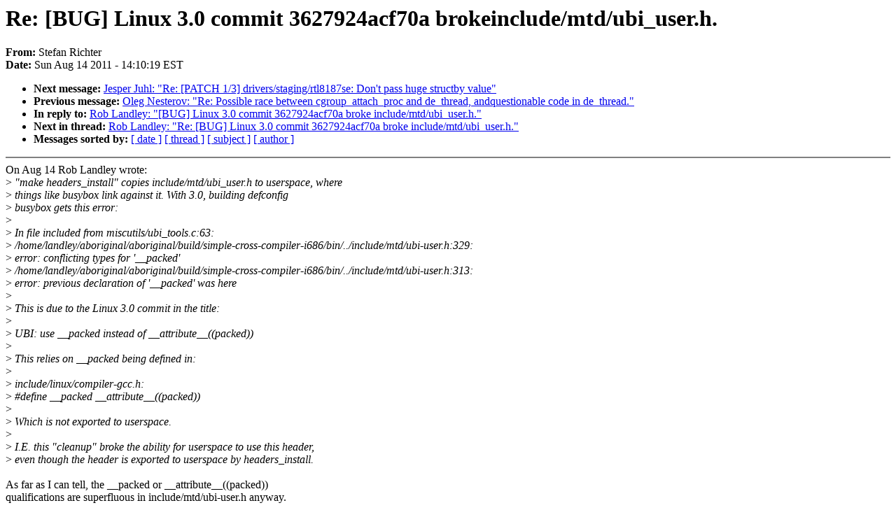

--- FILE ---
content_type: text/html; charset=UTF-8
request_url: https://lkml.iu.edu/hypermail/linux/kernel/1108.1/02867.html
body_size: 5295
content:
<!-- MHonArc v2.6.6 -->
<!--X-Subject: Re: [BUG] Linux 3.0 commit 3627924acf70a brokeinclude/mtd/ubi_user.h. -->
<!--X-From-R13: Egrsna Dvpugre <fgrsnaeNf5e6.va&#45;oreyva.qr> -->
<!--X-Date: Sun, 14 Aug 2011 14:10:19 &#45;0400 (EDT) -->
<!--X-Message-Id: 20110814200322.3fa7109d@stein -->
<!--X-Content-Type: text/plain -->
<!--X-Reference: 4E4809BF.6040707@landley.net -->
<!--X-Head-End-->
<!DOCTYPE HTML PUBLIC "-//W3C//DTD HTML 4.0 Transitional//EN"
                      "http://www.w3.org/TR/REC-html40/loose.dtd">
<html lang="en">
<head>
<meta HTTP-EQUIV="Content-Type" CONTENT="text/html; charset=iso-8859-2">
<title>Linux-Kernel Archive: Re: [BUG] Linux 3.0 commit 3627924acf70a brokeinclude/mtd/ubi_user.h.</title>
<meta NAME="Author" CONTENT="Stefan Richter &lt;stefanr@s5r6.in-berlin.de&gt;">
<meta NAME="Subject" CONTENT="Re: [BUG] Linux 3.0 commit 3627924acf70a brokeinclude/mtd/ubi_user.h.">
</head> 
<body BGCOLOR="#FFFFFF" TEXT="#000000">

<!--X-Body-Begin-->
<!--X-User-Header-->
<!--X-User-Header-End-->
<!--X-TopPNI-->


<!--X-TopPNI-End-->
<!--X-MsgBody-->
<!--X-Subject-Header-Begin-->
<h1>Re: [BUG] Linux 3.0 commit 3627924acf70a brokeinclude/mtd/ubi_user.h.</h1>
<strong>From: </strong>Stefan Richter
<br><strong>Date: </strong> Sun Aug 14 2011 - 14:10:19 EST
<p>
<ul>
<li><strong>Next message: </strong> <a href="02868.html"> Jesper Juhl: "Re: [PATCH 1/3] drivers/staging/rtl8187se: Don't pass huge structby value"</a>

<li><strong>Previous message: </strong> <a href="02866.html"> Oleg Nesterov: "Re: Possible race between cgroup_attach_proc and de_thread, andquestionable code in de_thread."</a>

<li><strong>In reply to: </strong> <a href="02863.html"> Rob Landley: "[BUG] Linux 3.0 commit 3627924acf70a broke include/mtd/ubi_user.h."</a>

<li><strong>Next in thread: </strong> <a href="02874.html"> Rob Landley: "Re: [BUG] Linux 3.0 commit 3627924acf70a broke include/mtd/ubi_user.h."</a>

<li><strong>Messages sorted by: </strong><a href="date.html#02867">[ date ]</a> <a href="index.html#02867">[ thread ]</a> <a href="subject.html#02867">[ subject ]</a> <a href="author.html#02867">[ author ]</a>
</ul>

<!--X-Subject-Header-End-->
<!--X-Head-of-Message-->
<!--X-Head-of-Message-End-->
<!--X-Head-Body-Sep-Begin-->
<hr NOSHADE>
<!--X-Head-Body-Sep-End-->
<!--X-Body-of-Message-->
On Aug 14 Rob Landley wrote:<br>
&gt;<i> &quot;make headers_install&quot; copies include/mtd/ubi_user.h to userspace, where</i><br>
&gt;<i> things like busybox link against it.  With 3.0, building defconfig</i><br>
&gt;<i> busybox gets this error:</i><br>
&gt;<i> </i><br>
&gt;<i> In file included from miscutils/ubi_tools.c:63:</i><br>
&gt;<i> /home/landley/aboriginal/aboriginal/build/simple-cross-compiler-i686/bin/../include/mtd/ubi-user.h:329:</i><br>
&gt;<i> error: conflicting types for '__packed'</i><br>
&gt;<i> /home/landley/aboriginal/aboriginal/build/simple-cross-compiler-i686/bin/../include/mtd/ubi-user.h:313:</i><br>
&gt;<i> error: previous declaration of '__packed' was here</i><br>
&gt;<i> </i><br>
&gt;<i> This is due to the Linux 3.0 commit in the title:</i><br>
&gt;<i> </i><br>
&gt;<i>     UBI: use __packed instead of __attribute__((packed))</i><br>
&gt;<i> </i><br>
&gt;<i> This relies on __packed being defined in:</i><br>
&gt;<i> </i><br>
&gt;<i>   include/linux/compiler-gcc.h:</i><br>
&gt;<i>   #define __packed			__attribute__((packed))</i><br>
&gt;<i> </i><br>
&gt;<i> Which is not exported to userspace.</i><br>
&gt;<i> </i><br>
&gt;<i> I.E. this &quot;cleanup&quot; broke the ability for userspace to use this header,</i><br>
&gt;<i> even though the header is exported to userspace by headers_install.</i><br>
<br>
As far as I can tell, the __packed or __attribute__((packed))<br>
qualifications are superfluous in include/mtd/ubi-user.h anyway.<br>
-- <br>
Stefan Richter<br>
-=====-==-== =--- -===-<br>
<a  href="http://arcgraph.de/sr/">http://arcgraph.de/sr/</a><br>
--<br>
To unsubscribe from this list: send the line &quot;unsubscribe linux-kernel&quot; in<br>
the body of a message to majordomo@xxxxxxxxxxxxxxx<br>
More majordomo info at  <a  href="http://vger.kernel.org/majordomo-info.html">http://vger.kernel.org/majordomo-info.html</a><br>
Please read the FAQ at  <a  href="http://www.tux.org/lkml/">http://www.tux.org/lkml/</a><br>
<br>
<br>

<!--X-Body-of-Message-End-->
<!--X-MsgBody-End-->
<!--X-Follow-Ups-->
<hr NOSHADE>



</ul></li></ul>
<!--X-Follow-Ups-End-->
<!--X-References-->



<!--X-References-End-->
<!--X-BotPNI-->
<ul>
<li><strong>Next message: </strong> <a href="02868.html"> Jesper Juhl: "Re: [PATCH 1/3] drivers/staging/rtl8187se: Don't pass huge structby value"</a>

<li><strong>Previous message: </strong> <a href="02866.html"> Oleg Nesterov: "Re: Possible race between cgroup_attach_proc and de_thread, andquestionable code in de_thread."</a>

<li><strong>In reply to: </strong> <a href="02863.html"> Rob Landley: "[BUG] Linux 3.0 commit 3627924acf70a broke include/mtd/ubi_user.h."</a>

<li><strong>Next in thread: </strong> <a href="02874.html"> Rob Landley: "Re: [BUG] Linux 3.0 commit 3627924acf70a broke include/mtd/ubi_user.h."</a>

<li><strong>Messages sorted by: </strong><a href="date.html#02867">[ date ]</a> <a href="index.html#02867">[ thread ]</a> <a href="subject.html#02867">[ subject ]</a> <a href="author.html#02867">[ author ]</a>
</ul>

<!--X-BotPNI-End-->
<!--X-User-Footer-->
<!--X-User-Footer-End-->
</body>
</html>
